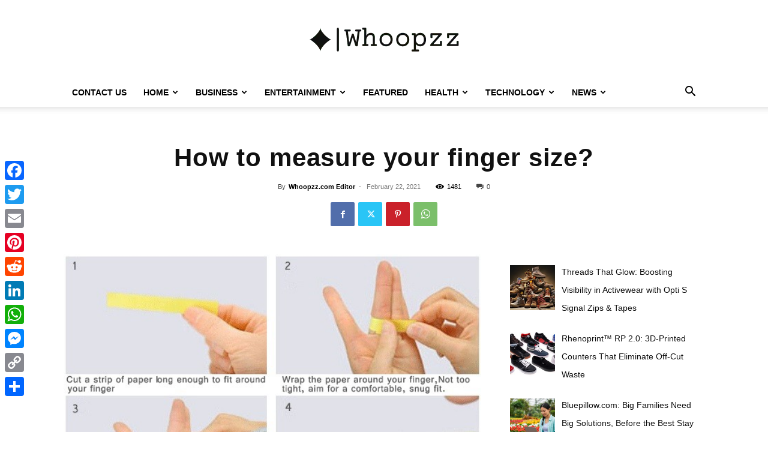

--- FILE ---
content_type: text/html; charset=UTF-8
request_url: https://whoopzz.com/wp-admin/admin-ajax.php?td_theme_name=Newspaper&v=12.7
body_size: 23
content:
{"2166":1481}

--- FILE ---
content_type: text/html; charset=utf-8
request_url: https://www.google.com/recaptcha/api2/aframe
body_size: 268
content:
<!DOCTYPE HTML><html><head><meta http-equiv="content-type" content="text/html; charset=UTF-8"></head><body><script nonce="FM1nBja8EYVMwW6mPJaQwA">/** Anti-fraud and anti-abuse applications only. See google.com/recaptcha */ try{var clients={'sodar':'https://pagead2.googlesyndication.com/pagead/sodar?'};window.addEventListener("message",function(a){try{if(a.source===window.parent){var b=JSON.parse(a.data);var c=clients[b['id']];if(c){var d=document.createElement('img');d.src=c+b['params']+'&rc='+(localStorage.getItem("rc::a")?sessionStorage.getItem("rc::b"):"");window.document.body.appendChild(d);sessionStorage.setItem("rc::e",parseInt(sessionStorage.getItem("rc::e")||0)+1);localStorage.setItem("rc::h",'1768525468128');}}}catch(b){}});window.parent.postMessage("_grecaptcha_ready", "*");}catch(b){}</script></body></html>